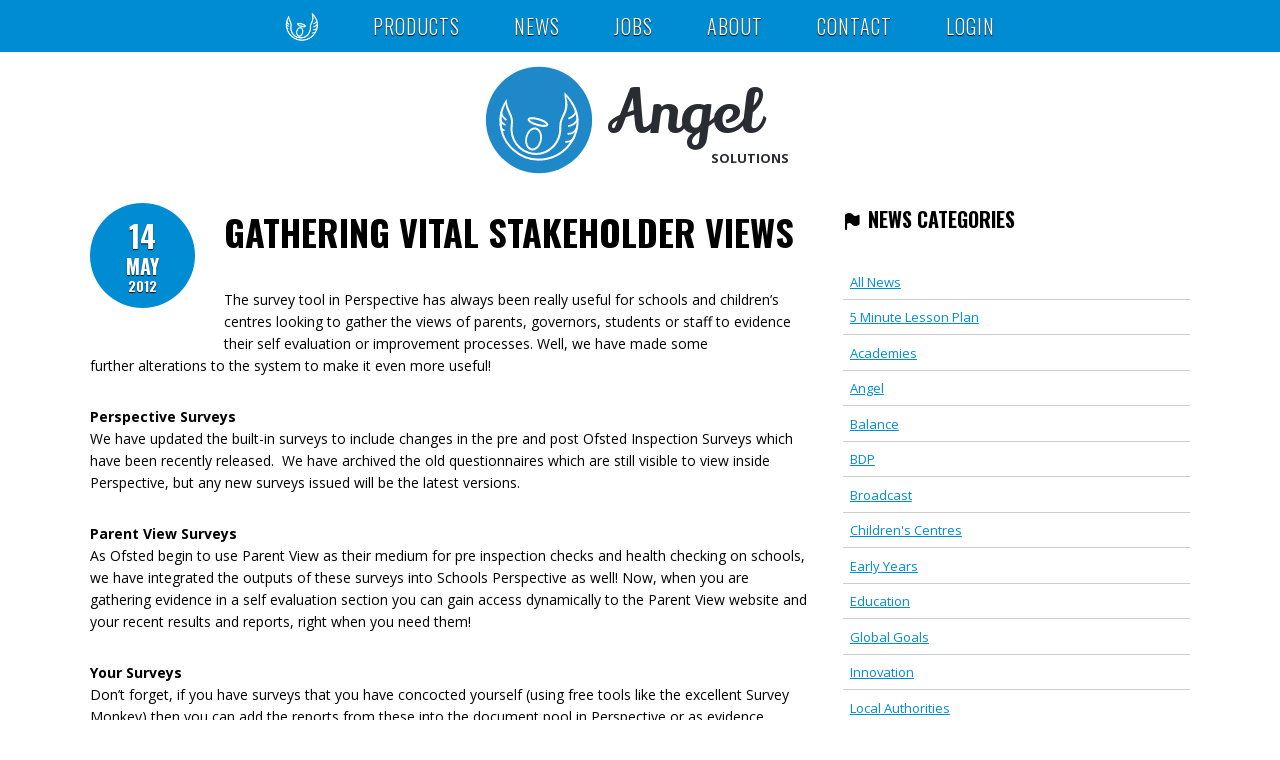

--- FILE ---
content_type: text/html; charset=UTF-8
request_url: https://staging.angelsolutions.co.uk/news/2012/perspective/gathering-vital-stakeholder-views
body_size: 13178
content:
<!DOCTYPE html>
<!--[if lt IE 7]> <html class="no-js lt-ie9 lt-ie8 lt-ie7" lang="en-US"> <![endif]-->
<!--[if IE 7]>    <html class="no-js lt-ie9 lt-ie8" lang="en-US"> <![endif]-->
<!--[if IE 8]>    <html class="no-js lt-ie9" lang="en-US"> <![endif]-->
<!--[if gt IE 8]><!--> <html class="no-js" lang="en-US"> <!--<![endif]-->
<head id="PageHeader">
    <meta http-equiv="Content-Type" content="text/html; charset=UTF-8" />
    <meta name="viewport" content="width=device-width, initial-scale=1.0" />
    <meta name="google-site-verification" content="PKN6x1Ow3J90M9oIY_XXJYkh3DYLtMlvcHg6EPHHrFk" />
    <meta name="google-site-verification" content="ifCfazJk4UnVQGSwuoC4S1R66-D9zhggz0D4f1THQ7M" />
    <meta http-equiv="X-UA-Compatible" content="IE=edge,chrome=1"/>
	<meta name="facebook-domain-verification" content="2d83avc2kw9xej0rvdlwef52282nrd">

    <title>Gathering Vital Stakeholder Views |  Angel Solutions Ltd</title>
    <link rel="dns-prefetch" href="//fonts.googleapis.com">

	<link href='https://fonts.googleapis.com/css?family=Lily+Script+One|Oswald:300, 400,700|Open+Sans:400,400italic,700,700italic' rel='stylesheet' type='text/css'>
    <!--[if lt IE 9]>
	    <link href="https://fonts.googleapis.com/css?family=Open+Sans" rel="stylesheet" type="text/css" />
	    <link href="https://fonts.googleapis.com/css?family=Open+Sans:400italic" rel="stylesheet" type="text/css" />
	    <link href="https://fonts.googleapis.com/css?family=Open+Sans:400" rel="stylesheet" type="text/css" />
	    <link href="https://fonts.googleapis.com/css?family=Open+Sans:700italic" rel="stylesheet" type="text/css" />
	    <link href="https://fonts.googleapis.com/css?family=Open+Sans:700" rel="stylesheet" type="text/css" />
	    <link href="https://fonts.googleapis.com/css?family=Oswald:300" rel="stylesheet" type="text/css" />
	    <link href="https://fonts.googleapis.com/css?family=Oswald:400" rel="stylesheet" type="text/css" />
	    <link href="https://fonts.googleapis.com/css?family=Oswald:700" rel="stylesheet" type="text/css" />
	    <link href="https://fonts.googleapis.com/css?family=Lily+Script+One" rel="stylesheet" type="text/css" />
    <![endif]-->

	<!-- Get Social Metadata -->
	<!-- MetaData Social Media -->
<link rel="dns-prefetch" href="https://ncer.org">
<link rel="dns-prefetch" href="https://perspective.angelsolutions.co.uk">
<link rel="dns-prefetch" href="https://twitter.com">
<link rel="dns-prefetch" href="//www.google-analytics.com">

<!-- PHP End tag -->

<!-- Twitter -->
<meta name="twitter:card" content="summary_large_image">
<meta name="twitter:site" content="@angel_solutions">
<meta name="twitter:domain" content="angelsolutions.co.uk">
<meta name="twitter:creator" content="@angel_solutions">
<meta name="twitter:title" content="Angel Solutions: Delighting audiences with innovative software solutions">
<meta name="twitter:description" content="From our circus offices in Liverpool, UK, we create innovative web applications for those passionate about education.">
<meta name="twitter:image:src" content="https://staging.angelsolutions.co.uk/wp-content/themes/angel/images/metadata/rand/3.jpg">
<meta name="twitter:image:alt" content="Angel Solutions' circus offices in Liverpool">

<!-- Facebook -->
<meta property="og:title" content="Gathering Vital Stakeholder Views |  Angel Solutions Ltd" />
<meta property="og:type" content="website" />
<meta property="og:url" content="https://staging.angelsolutions.co.uk/news/2012/perspective/gathering-vital-stakeholder-views " />
<meta property="og:image" content="https://staging.angelsolutions.co.uk/wp-content/themes/angel/images/metadata/rand/3.jpg" />
<meta property="og:image:alt" content="Angel Solutions logo" />
<meta property="og:description" content="Angel Solutions: Based in a circus, and delighting our audience with innovative web applications that are transforming the education sector!" />
    <link rel="shortcut icon" href="https://staging.angelsolutions.co.uk/wp-content/themes/angel/favicon.ico?v3" />
	<link rel="apple-touch-icon" href="https://staging.angelsolutions.co.uk/wp-content/themes/angel/apple-touch-icon.png" />
	
	<!-- sofia pro font -->
	<link rel='stylesheet' href='https://use.typekit.net/ewb2azi.css' />

	<!-- legacy css -->
    <link rel="stylesheet" type="text/css" charset="UTF-8" media="all" href="https://staging.angelsolutions.co.uk/wp-content/themes/angel/css/styles.css" />
	<!-- new compiled css -->
	<link rel="stylesheet" type="text/css" charset="UTF-8" media="all" href="https://staging.angelsolutions.co.uk/wp-content/themes/angel/css/app.css" />
    <link rel="stylesheet" type="text/css" charset="UTF-8" media="all" href="https://staging.angelsolutions.co.uk/wp-content/themes/angel/js/ui/jquery-ui-1.8.16.custom.css" />
<script src="https://code.jquery.com/jquery-1.9.1.min.js" integrity="sha256-wS9gmOZBqsqWxgIVgA8Y9WcQOa7PgSIX+rPA0VL2rbQ=" crossorigin="anonymous"></script>
	<script type="text/javascript" src="https://staging.angelsolutions.co.uk/wp-content/themes/angel/js/modernizr-2.8.3.min.js"></script>
	    <script>
			$(function() {
				(function() {
				var fluid_vids = {
					fluid_videos: function () {
						var iframes = document.getElementsByTagName('iframe');
						for (var i = 0; i < iframes.length; i++) {
							var iframe = iframes[i],
								players = /www.youtube.com|player.vimeo.com/;
							if (iframe.src.search(players) > 0) {
								var videoRatio = (iframe.height / iframe.width) * 100;
								iframe.style.position = 'absolute';
								iframe.style.top = '0';
								iframe.style.left = '0';
								iframe.width = '100%';
								iframe.height = '100%';
								var wrap = document.createElement('div');
								wrap.className = 'fluid-vids';
								wrap.style.width = '100%';
								wrap.style.position = 'relative';
								wrap.style.paddingTop = videoRatio + '%';
								var iframeParent = iframe.parentNode;
								iframeParent.insertBefore(wrap, iframe);
								wrap.appendChild(iframe);
							}
						}
					}
				};
				fluid_vids.fluid_videos();
			})();
			});

</script>

<link href="https://fonts.googleapis.com/css?family=Muli" rel="stylesheet">
<link rel="stylesheet" href="https://use.typekit.net/xsj0hbv.css">
<link href="https://fonts.googleapis.com/css?family=Roboto:400,500,700" rel="stylesheet">
    <style type="text/css">
		.more a:hover{
			background-color: #870737 !important;
		}
		.page-template-product-home-php .container-banner{
			padding: 0px !important;
		}
        @media (min-width: 1360px){.container-banner{width:70%;}}
        @media (max-width: 768px){.text-refreshed{text-align: center !important;width: 100% !important;} .more{display: block;text-align: center; margin-top: 5px;} .more a{padding: 3px 12px !important;} .tagline{ text-align:center;} .container-banner{padding:5px !important;}}
    
		/* menu nav */
		.page-nav .nav a img.home-icon {
			width: auto;
			height: 30px;
			vertical-align: bottom;
		}

		.page-nav .nav a img.home-icon--dark {
			display: none;
		}
		
		.page-nav .nav a img.home-icon--light {
			display: inline-block;
		}
		
		/* On hover or when the current page is active, show the dark logo and hide the light logo */
		.page-nav .nav a:hover img.home-icon--light,
		.page-nav .nav .current_page_item a img.home-icon--light {
			display: none;
		}
		
		.page-nav .nav a:hover img.home-icon--dark,
		.page-nav .nav .current_page_item a img.home-icon--dark {
			display: inline-block;
		}
	
	</style>
    <meta name='robots' content='max-image-preview:large' />
<link rel="alternate" title="oEmbed (JSON)" type="application/json+oembed" href="https://staging.angelsolutions.co.uk/wp-json/oembed/1.0/embed?url=https%3A%2F%2Fstaging.angelsolutions.co.uk%2Fnews%2F2012%2Fperspective%2Fgathering-vital-stakeholder-views" />
<link rel="alternate" title="oEmbed (XML)" type="text/xml+oembed" href="https://staging.angelsolutions.co.uk/wp-json/oembed/1.0/embed?url=https%3A%2F%2Fstaging.angelsolutions.co.uk%2Fnews%2F2012%2Fperspective%2Fgathering-vital-stakeholder-views&#038;format=xml" />
<style id='wp-img-auto-sizes-contain-inline-css' type='text/css'>
img:is([sizes=auto i],[sizes^="auto," i]){contain-intrinsic-size:3000px 1500px}
/*# sourceURL=wp-img-auto-sizes-contain-inline-css */
</style>
<style id='wp-emoji-styles-inline-css' type='text/css'>

	img.wp-smiley, img.emoji {
		display: inline !important;
		border: none !important;
		box-shadow: none !important;
		height: 1em !important;
		width: 1em !important;
		margin: 0 0.07em !important;
		vertical-align: -0.1em !important;
		background: none !important;
		padding: 0 !important;
	}
/*# sourceURL=wp-emoji-styles-inline-css */
</style>
<style id='wp-block-library-inline-css' type='text/css'>
:root{--wp-block-synced-color:#7a00df;--wp-block-synced-color--rgb:122,0,223;--wp-bound-block-color:var(--wp-block-synced-color);--wp-editor-canvas-background:#ddd;--wp-admin-theme-color:#007cba;--wp-admin-theme-color--rgb:0,124,186;--wp-admin-theme-color-darker-10:#006ba1;--wp-admin-theme-color-darker-10--rgb:0,107,160.5;--wp-admin-theme-color-darker-20:#005a87;--wp-admin-theme-color-darker-20--rgb:0,90,135;--wp-admin-border-width-focus:2px}@media (min-resolution:192dpi){:root{--wp-admin-border-width-focus:1.5px}}.wp-element-button{cursor:pointer}:root .has-very-light-gray-background-color{background-color:#eee}:root .has-very-dark-gray-background-color{background-color:#313131}:root .has-very-light-gray-color{color:#eee}:root .has-very-dark-gray-color{color:#313131}:root .has-vivid-green-cyan-to-vivid-cyan-blue-gradient-background{background:linear-gradient(135deg,#00d084,#0693e3)}:root .has-purple-crush-gradient-background{background:linear-gradient(135deg,#34e2e4,#4721fb 50%,#ab1dfe)}:root .has-hazy-dawn-gradient-background{background:linear-gradient(135deg,#faaca8,#dad0ec)}:root .has-subdued-olive-gradient-background{background:linear-gradient(135deg,#fafae1,#67a671)}:root .has-atomic-cream-gradient-background{background:linear-gradient(135deg,#fdd79a,#004a59)}:root .has-nightshade-gradient-background{background:linear-gradient(135deg,#330968,#31cdcf)}:root .has-midnight-gradient-background{background:linear-gradient(135deg,#020381,#2874fc)}:root{--wp--preset--font-size--normal:16px;--wp--preset--font-size--huge:42px}.has-regular-font-size{font-size:1em}.has-larger-font-size{font-size:2.625em}.has-normal-font-size{font-size:var(--wp--preset--font-size--normal)}.has-huge-font-size{font-size:var(--wp--preset--font-size--huge)}.has-text-align-center{text-align:center}.has-text-align-left{text-align:left}.has-text-align-right{text-align:right}.has-fit-text{white-space:nowrap!important}#end-resizable-editor-section{display:none}.aligncenter{clear:both}.items-justified-left{justify-content:flex-start}.items-justified-center{justify-content:center}.items-justified-right{justify-content:flex-end}.items-justified-space-between{justify-content:space-between}.screen-reader-text{border:0;clip-path:inset(50%);height:1px;margin:-1px;overflow:hidden;padding:0;position:absolute;width:1px;word-wrap:normal!important}.screen-reader-text:focus{background-color:#ddd;clip-path:none;color:#444;display:block;font-size:1em;height:auto;left:5px;line-height:normal;padding:15px 23px 14px;text-decoration:none;top:5px;width:auto;z-index:100000}html :where(.has-border-color){border-style:solid}html :where([style*=border-top-color]){border-top-style:solid}html :where([style*=border-right-color]){border-right-style:solid}html :where([style*=border-bottom-color]){border-bottom-style:solid}html :where([style*=border-left-color]){border-left-style:solid}html :where([style*=border-width]){border-style:solid}html :where([style*=border-top-width]){border-top-style:solid}html :where([style*=border-right-width]){border-right-style:solid}html :where([style*=border-bottom-width]){border-bottom-style:solid}html :where([style*=border-left-width]){border-left-style:solid}html :where(img[class*=wp-image-]){height:auto;max-width:100%}:where(figure){margin:0 0 1em}html :where(.is-position-sticky){--wp-admin--admin-bar--position-offset:var(--wp-admin--admin-bar--height,0px)}@media screen and (max-width:600px){html :where(.is-position-sticky){--wp-admin--admin-bar--position-offset:0px}}

/*# sourceURL=wp-block-library-inline-css */
</style><style id='global-styles-inline-css' type='text/css'>
:root{--wp--preset--aspect-ratio--square: 1;--wp--preset--aspect-ratio--4-3: 4/3;--wp--preset--aspect-ratio--3-4: 3/4;--wp--preset--aspect-ratio--3-2: 3/2;--wp--preset--aspect-ratio--2-3: 2/3;--wp--preset--aspect-ratio--16-9: 16/9;--wp--preset--aspect-ratio--9-16: 9/16;--wp--preset--color--black: #000000;--wp--preset--color--cyan-bluish-gray: #abb8c3;--wp--preset--color--white: #ffffff;--wp--preset--color--pale-pink: #f78da7;--wp--preset--color--vivid-red: #cf2e2e;--wp--preset--color--luminous-vivid-orange: #ff6900;--wp--preset--color--luminous-vivid-amber: #fcb900;--wp--preset--color--light-green-cyan: #7bdcb5;--wp--preset--color--vivid-green-cyan: #00d084;--wp--preset--color--pale-cyan-blue: #8ed1fc;--wp--preset--color--vivid-cyan-blue: #0693e3;--wp--preset--color--vivid-purple: #9b51e0;--wp--preset--gradient--vivid-cyan-blue-to-vivid-purple: linear-gradient(135deg,rgb(6,147,227) 0%,rgb(155,81,224) 100%);--wp--preset--gradient--light-green-cyan-to-vivid-green-cyan: linear-gradient(135deg,rgb(122,220,180) 0%,rgb(0,208,130) 100%);--wp--preset--gradient--luminous-vivid-amber-to-luminous-vivid-orange: linear-gradient(135deg,rgb(252,185,0) 0%,rgb(255,105,0) 100%);--wp--preset--gradient--luminous-vivid-orange-to-vivid-red: linear-gradient(135deg,rgb(255,105,0) 0%,rgb(207,46,46) 100%);--wp--preset--gradient--very-light-gray-to-cyan-bluish-gray: linear-gradient(135deg,rgb(238,238,238) 0%,rgb(169,184,195) 100%);--wp--preset--gradient--cool-to-warm-spectrum: linear-gradient(135deg,rgb(74,234,220) 0%,rgb(151,120,209) 20%,rgb(207,42,186) 40%,rgb(238,44,130) 60%,rgb(251,105,98) 80%,rgb(254,248,76) 100%);--wp--preset--gradient--blush-light-purple: linear-gradient(135deg,rgb(255,206,236) 0%,rgb(152,150,240) 100%);--wp--preset--gradient--blush-bordeaux: linear-gradient(135deg,rgb(254,205,165) 0%,rgb(254,45,45) 50%,rgb(107,0,62) 100%);--wp--preset--gradient--luminous-dusk: linear-gradient(135deg,rgb(255,203,112) 0%,rgb(199,81,192) 50%,rgb(65,88,208) 100%);--wp--preset--gradient--pale-ocean: linear-gradient(135deg,rgb(255,245,203) 0%,rgb(182,227,212) 50%,rgb(51,167,181) 100%);--wp--preset--gradient--electric-grass: linear-gradient(135deg,rgb(202,248,128) 0%,rgb(113,206,126) 100%);--wp--preset--gradient--midnight: linear-gradient(135deg,rgb(2,3,129) 0%,rgb(40,116,252) 100%);--wp--preset--font-size--small: 13px;--wp--preset--font-size--medium: 20px;--wp--preset--font-size--large: 36px;--wp--preset--font-size--x-large: 42px;--wp--preset--spacing--20: 0.44rem;--wp--preset--spacing--30: 0.67rem;--wp--preset--spacing--40: 1rem;--wp--preset--spacing--50: 1.5rem;--wp--preset--spacing--60: 2.25rem;--wp--preset--spacing--70: 3.38rem;--wp--preset--spacing--80: 5.06rem;--wp--preset--shadow--natural: 6px 6px 9px rgba(0, 0, 0, 0.2);--wp--preset--shadow--deep: 12px 12px 50px rgba(0, 0, 0, 0.4);--wp--preset--shadow--sharp: 6px 6px 0px rgba(0, 0, 0, 0.2);--wp--preset--shadow--outlined: 6px 6px 0px -3px rgb(255, 255, 255), 6px 6px rgb(0, 0, 0);--wp--preset--shadow--crisp: 6px 6px 0px rgb(0, 0, 0);}:where(.is-layout-flex){gap: 0.5em;}:where(.is-layout-grid){gap: 0.5em;}body .is-layout-flex{display: flex;}.is-layout-flex{flex-wrap: wrap;align-items: center;}.is-layout-flex > :is(*, div){margin: 0;}body .is-layout-grid{display: grid;}.is-layout-grid > :is(*, div){margin: 0;}:where(.wp-block-columns.is-layout-flex){gap: 2em;}:where(.wp-block-columns.is-layout-grid){gap: 2em;}:where(.wp-block-post-template.is-layout-flex){gap: 1.25em;}:where(.wp-block-post-template.is-layout-grid){gap: 1.25em;}.has-black-color{color: var(--wp--preset--color--black) !important;}.has-cyan-bluish-gray-color{color: var(--wp--preset--color--cyan-bluish-gray) !important;}.has-white-color{color: var(--wp--preset--color--white) !important;}.has-pale-pink-color{color: var(--wp--preset--color--pale-pink) !important;}.has-vivid-red-color{color: var(--wp--preset--color--vivid-red) !important;}.has-luminous-vivid-orange-color{color: var(--wp--preset--color--luminous-vivid-orange) !important;}.has-luminous-vivid-amber-color{color: var(--wp--preset--color--luminous-vivid-amber) !important;}.has-light-green-cyan-color{color: var(--wp--preset--color--light-green-cyan) !important;}.has-vivid-green-cyan-color{color: var(--wp--preset--color--vivid-green-cyan) !important;}.has-pale-cyan-blue-color{color: var(--wp--preset--color--pale-cyan-blue) !important;}.has-vivid-cyan-blue-color{color: var(--wp--preset--color--vivid-cyan-blue) !important;}.has-vivid-purple-color{color: var(--wp--preset--color--vivid-purple) !important;}.has-black-background-color{background-color: var(--wp--preset--color--black) !important;}.has-cyan-bluish-gray-background-color{background-color: var(--wp--preset--color--cyan-bluish-gray) !important;}.has-white-background-color{background-color: var(--wp--preset--color--white) !important;}.has-pale-pink-background-color{background-color: var(--wp--preset--color--pale-pink) !important;}.has-vivid-red-background-color{background-color: var(--wp--preset--color--vivid-red) !important;}.has-luminous-vivid-orange-background-color{background-color: var(--wp--preset--color--luminous-vivid-orange) !important;}.has-luminous-vivid-amber-background-color{background-color: var(--wp--preset--color--luminous-vivid-amber) !important;}.has-light-green-cyan-background-color{background-color: var(--wp--preset--color--light-green-cyan) !important;}.has-vivid-green-cyan-background-color{background-color: var(--wp--preset--color--vivid-green-cyan) !important;}.has-pale-cyan-blue-background-color{background-color: var(--wp--preset--color--pale-cyan-blue) !important;}.has-vivid-cyan-blue-background-color{background-color: var(--wp--preset--color--vivid-cyan-blue) !important;}.has-vivid-purple-background-color{background-color: var(--wp--preset--color--vivid-purple) !important;}.has-black-border-color{border-color: var(--wp--preset--color--black) !important;}.has-cyan-bluish-gray-border-color{border-color: var(--wp--preset--color--cyan-bluish-gray) !important;}.has-white-border-color{border-color: var(--wp--preset--color--white) !important;}.has-pale-pink-border-color{border-color: var(--wp--preset--color--pale-pink) !important;}.has-vivid-red-border-color{border-color: var(--wp--preset--color--vivid-red) !important;}.has-luminous-vivid-orange-border-color{border-color: var(--wp--preset--color--luminous-vivid-orange) !important;}.has-luminous-vivid-amber-border-color{border-color: var(--wp--preset--color--luminous-vivid-amber) !important;}.has-light-green-cyan-border-color{border-color: var(--wp--preset--color--light-green-cyan) !important;}.has-vivid-green-cyan-border-color{border-color: var(--wp--preset--color--vivid-green-cyan) !important;}.has-pale-cyan-blue-border-color{border-color: var(--wp--preset--color--pale-cyan-blue) !important;}.has-vivid-cyan-blue-border-color{border-color: var(--wp--preset--color--vivid-cyan-blue) !important;}.has-vivid-purple-border-color{border-color: var(--wp--preset--color--vivid-purple) !important;}.has-vivid-cyan-blue-to-vivid-purple-gradient-background{background: var(--wp--preset--gradient--vivid-cyan-blue-to-vivid-purple) !important;}.has-light-green-cyan-to-vivid-green-cyan-gradient-background{background: var(--wp--preset--gradient--light-green-cyan-to-vivid-green-cyan) !important;}.has-luminous-vivid-amber-to-luminous-vivid-orange-gradient-background{background: var(--wp--preset--gradient--luminous-vivid-amber-to-luminous-vivid-orange) !important;}.has-luminous-vivid-orange-to-vivid-red-gradient-background{background: var(--wp--preset--gradient--luminous-vivid-orange-to-vivid-red) !important;}.has-very-light-gray-to-cyan-bluish-gray-gradient-background{background: var(--wp--preset--gradient--very-light-gray-to-cyan-bluish-gray) !important;}.has-cool-to-warm-spectrum-gradient-background{background: var(--wp--preset--gradient--cool-to-warm-spectrum) !important;}.has-blush-light-purple-gradient-background{background: var(--wp--preset--gradient--blush-light-purple) !important;}.has-blush-bordeaux-gradient-background{background: var(--wp--preset--gradient--blush-bordeaux) !important;}.has-luminous-dusk-gradient-background{background: var(--wp--preset--gradient--luminous-dusk) !important;}.has-pale-ocean-gradient-background{background: var(--wp--preset--gradient--pale-ocean) !important;}.has-electric-grass-gradient-background{background: var(--wp--preset--gradient--electric-grass) !important;}.has-midnight-gradient-background{background: var(--wp--preset--gradient--midnight) !important;}.has-small-font-size{font-size: var(--wp--preset--font-size--small) !important;}.has-medium-font-size{font-size: var(--wp--preset--font-size--medium) !important;}.has-large-font-size{font-size: var(--wp--preset--font-size--large) !important;}.has-x-large-font-size{font-size: var(--wp--preset--font-size--x-large) !important;}
/*# sourceURL=global-styles-inline-css */
</style>

<style id='classic-theme-styles-inline-css' type='text/css'>
/*! This file is auto-generated */
.wp-block-button__link{color:#fff;background-color:#32373c;border-radius:9999px;box-shadow:none;text-decoration:none;padding:calc(.667em + 2px) calc(1.333em + 2px);font-size:1.125em}.wp-block-file__button{background:#32373c;color:#fff;text-decoration:none}
/*# sourceURL=/wp-includes/css/classic-themes.min.css */
</style>
<link rel='stylesheet' id='responsive-lightbox-prettyphoto-css' href='https://staging.angelsolutions.co.uk/wp-content/plugins/responsive-lightbox/assets/prettyphoto/prettyPhoto.min.css?ver=3.1.6' type='text/css' media='all' />
<link rel='stylesheet' id='mediaelementjs-styles-css' href='https://staging.angelsolutions.co.uk/wp-content/plugins/media-element-html5-video-and-audio-player/mediaelement/v4/mediaelementplayer.min.css?ver=6.9' type='text/css' media='all' />
<link rel='stylesheet' id='mediaelementjs-styles-legacy-css' href='https://staging.angelsolutions.co.uk/wp-content/plugins/media-element-html5-video-and-audio-player/mediaelement/v4/mediaelementplayer-legacy.min.css?ver=6.9' type='text/css' media='all' />
<script type="text/javascript" src="https://staging.angelsolutions.co.uk/wp-includes/js/jquery/jquery.min.js?ver=3.7.1" id="jquery-core-js"></script>
<script type="text/javascript" src="https://staging.angelsolutions.co.uk/wp-includes/js/jquery/jquery-migrate.min.js?ver=3.4.1" id="jquery-migrate-js"></script>
<script type="text/javascript" src="https://staging.angelsolutions.co.uk/wp-content/plugins/responsive-lightbox/assets/prettyphoto/jquery.prettyPhoto.min.js?ver=3.1.6" id="responsive-lightbox-prettyphoto-js"></script>
<script type="text/javascript" src="https://staging.angelsolutions.co.uk/wp-includes/js/underscore.min.js?ver=1.13.7" id="underscore-js"></script>
<script type="text/javascript" src="https://staging.angelsolutions.co.uk/wp-content/plugins/responsive-lightbox/assets/infinitescroll/infinite-scroll.pkgd.min.js?ver=4.0.1" id="responsive-lightbox-infinite-scroll-js"></script>
<script type="text/javascript" src="https://staging.angelsolutions.co.uk/wp-content/plugins/responsive-lightbox/assets/dompurify/purify.min.js?ver=3.3.1" id="dompurify-js"></script>
<script type="text/javascript" id="responsive-lightbox-sanitizer-js-before">
/* <![CDATA[ */
window.RLG = window.RLG || {}; window.RLG.sanitizeAllowedHosts = ["youtube.com","www.youtube.com","youtu.be","vimeo.com","player.vimeo.com"];
//# sourceURL=responsive-lightbox-sanitizer-js-before
/* ]]> */
</script>
<script type="text/javascript" src="https://staging.angelsolutions.co.uk/wp-content/plugins/responsive-lightbox/js/sanitizer.js?ver=2.7.0" id="responsive-lightbox-sanitizer-js"></script>
<script type="text/javascript" id="responsive-lightbox-js-before">
/* <![CDATA[ */
var rlArgs = {"script":"prettyphoto","selector":"lightbox","customEvents":"","activeGalleries":true,"animationSpeed":"normal","slideshow":false,"slideshowDelay":5000,"slideshowAutoplay":false,"opacity":"0.75","showTitle":true,"allowResize":true,"allowExpand":true,"width":1080,"height":720,"separator":"\/","theme":"pp_default","horizontalPadding":20,"hideFlash":false,"wmode":"opaque","videoAutoplay":false,"modal":false,"deeplinking":false,"overlayGallery":true,"keyboardShortcuts":true,"social":false,"woocommerce_gallery":false,"ajaxurl":"https:\/\/staging.angelsolutions.co.uk\/wp-admin\/admin-ajax.php","nonce":"bf827ee29a","preview":false,"postId":1742,"scriptExtension":false};

//# sourceURL=responsive-lightbox-js-before
/* ]]> */
</script>
<script type="text/javascript" src="https://staging.angelsolutions.co.uk/wp-content/plugins/responsive-lightbox/js/front.js?ver=2.7.0" id="responsive-lightbox-js"></script>
<script type="text/javascript" src="https://staging.angelsolutions.co.uk/wp-content/plugins/media-element-html5-video-and-audio-player/mediaelement/v4/mediaelement-and-player.min.js?ver=4.2.8" id="mediaelementjs-scripts-js"></script>
<link rel="https://api.w.org/" href="https://staging.angelsolutions.co.uk/wp-json/" /><link rel="alternate" title="JSON" type="application/json" href="https://staging.angelsolutions.co.uk/wp-json/wp/v2/posts/1742" /><link rel="canonical" href="https://staging.angelsolutions.co.uk/news/2012/perspective/gathering-vital-stakeholder-views" />
<link rel='shortlink' href='https://staging.angelsolutions.co.uk/?p=1742' />
		<script type="text/javascript">
				(function(c,l,a,r,i,t,y){
					c[a]=c[a]||function(){(c[a].q=c[a].q||[]).push(arguments)};t=l.createElement(r);t.async=1;
					t.src="https://www.clarity.ms/tag/"+i+"?ref=wordpress";y=l.getElementsByTagName(r)[0];y.parentNode.insertBefore(t,y);
				})(window, document, "clarity", "script", "jfl10jdrgn");
		</script>
				<style type="text/css" id="wp-custom-css">
			.user-quotes {
	display: none;
}

/* menu nav */
.page-nav .nav a img.home-icon {
	width: auto;
	height: 30px;
	vertical-align: bottom;
}

.page-nav .nav a img.home-icon--dark {
	display: none;
}
  
.page-nav .nav a img.home-icon--light {
	display: inline-block;
}
  
/* On hover or when the current page is active, show the dark logo and hide the light logo */
.page-nav .nav a:hover img.home-icon--light,
.page-nav .nav .current_page_item a img.home-icon--light {
	display: none;
}
  
.page-nav .nav a:hover img.home-icon--dark,
.page-nav .nav .current_page_item a img.home-icon--dark {
	display: inline-block;
}

.page-id-16016 .row img, .page-id-16139 .row img {
	box-shadow: 0 0 4px 4px rgba(0,0,0,.1);
	border-radius: 6px;
}

.page-id-16016 .row.text--center img, .page-id-16139 .row.text--center img {
	box-shadow: none;
	border-radius: 0;
}

.page-id-16016 h2, 
.page-id-16139 h2 {
	font-size: 1.8rem;
}

.page-id-16016 .hero-video h2, .page-id-16139 .hero-video h2 {
	font-size: 2rem!important;
}

.page-id-16016 .page-rows li, .page-id-16016 .page-rows p, .page-id-16139 .page-rows li, .page-id-16139 .page-rows p {
	font-size: 1rem;
	line-height: inherit;
}

.page-id-16016::target-text, .page-id-16139::target-text {
  background-color: inherit;
}

.no-box-shadow {
	box-shadow: none!important;
}		</style>
		</head>
<!--

  Thanks for looking under the hood!
  You seem like our kind of person...

  Want to join the circus?

  Then get in touch jobs@angelsolutions.co.uk
  (And mention you've seen this message from the design team!)

-->

<body class="wp-singular post-template-default single single-post postid-1742 single-format-standard wp-theme-angel">
<div class="page-form">
	<div id="page-1742" class="page-wrapper theme--angel">

		<div class="page-nav">
			<div class="page-width text--center">
				<a href="#" class="js-mobile-nav visuallyhidden--desk no-underline"><span title="Navigation Menu" class="typicons--menu"></span> <span class="underline">Menu</span></a>
				<div class="menu-angelroot-container"><ul id="menu-angelroot" class="nav menu flush"><li id="menu-item-14117" class="menu-item menu-item-type-post_type menu-item-object-page menu-item-home menu-item-14117"><a href="https://staging.angelsolutions.co.uk/"><div style="display:inline;"> <img class="home-icon home-icon--dark" src="https://staging.angelsolutions.co.uk/wp-content/uploads/2023/11/logo-dark.png" alt="home"> <img class="home-icon home-icon--light" src="https://staging.angelsolutions.co.uk/wp-content/uploads/2023/11/logo-light.png" alt="home"> </div></a></li>
<li id="menu-item-2639" class="menu-item menu-item-type-post_type menu-item-object-page menu-item-2639"><a href="https://staging.angelsolutions.co.uk/products" title="Angel Products">Products</a></li>
<li id="menu-item-2641" class="menu-item menu-item-type-post_type menu-item-object-page menu-item-2641"><a href="https://staging.angelsolutions.co.uk/news" title="Angel News">News</a></li>
<li id="menu-item-11894" class="menu-item menu-item-type-post_type menu-item-object-page menu-item-11894"><a href="https://staging.angelsolutions.co.uk/jobs">Jobs</a></li>
<li id="menu-item-2644" class="menu-item menu-item-type-post_type menu-item-object-page menu-item-2644"><a href="https://staging.angelsolutions.co.uk/aboutus" title="About Angel">About</a></li>
<li id="menu-item-11811" class="menu-item menu-item-type-post_type menu-item-object-page menu-item-11811"><a href="https://staging.angelsolutions.co.uk/contactus">Contact</a></li>
<li id="menu-item-14122" class="menu-item menu-item-type-post_type menu-item-object-page menu-item-14122"><a href="https://staging.angelsolutions.co.uk/login">Login</a></li>
</ul></div>			</div>
		</div><!-- END page-nav -->

		<header>
							<div id="product-logo" class="page-width text--center kilo-alpha">
					<span class="themeLoc" data-add="https://staging.angelsolutions.co.uk/wp-content/themes/angel"></span>
					<a href="https://staging.angelsolutions.co.uk" class="logo logo--angel mega-kilo" title="Home | Angel Solutions Ltd"><img alt="Angel Solutions Logo" src="https://staging.angelsolutions.co.uk/wp-content/themes/angel/images/angel-logo.svg"> Angel <span class="logo__strap">Solutions</span></a>				</div>
					</header>

		<div class="page-content group post-1742"> <!-- BEGIN page-content -->
			
<style>
  .post-news .group {
    display: flex;
    align-items: center;
    justify-content: center;
  }

  .post-news .stat-badge {
    display: flex;
    align-items: center;
    justify-content: center;
    width: 69px;
    height: 69px;
    text-shadow: none;
  }
  
  .post-news .stat-badge-x img{
    margin: 0;
    padding: 0;
    border: 0;
    transform: scale(1.5);
  }
</style>

<div class="page-width">
    <div class="grid">
        <article class="grid__item two-thirds below-desk-one-whole">
            

              <div class="post-news">
                  <a href="https://staging.angelsolutions.co.uk/news/2012/perspective/gathering-vital-stakeholder-views" class="date-block float--left push--right push--bottom brand-face--condensed">
                      <time datetime="2012-05-14">
                          <span class="date-block__day beta">14</span>
                          <span class="date-block__month delta">May</span>
                          <span class="date-block__year zeta">2012</span>
                      </time>
                  </a>

                  <div>
                  <h1 class="post-title">Gathering Vital Stakeholder Views</h1>
                               


        <p>The survey tool in Perspective has always been really useful for schools and children&#8217;s centres looking to gather the views of parents, governors, students or staff to evidence their self evaluation or improvement processes. Well, we have made some further alterations to the system to make it even more useful!</p>
<p><strong>Perspective Surveys<br /> </strong>We have updated the built-in surveys to include changes in the pre and post Ofsted Inspection Surveys which have been recently released.  We have archived the old questionnaires which are still visible to view inside Perspective, but any new surveys issued will be the latest versions.</p>
<p><strong>Parent View Surveys<br /> </strong>As Ofsted begin to use Parent View as their medium for pre inspection checks and health checking on schools, we have integrated the outputs of these surveys into Schools Perspective as well! Now, when you are gathering evidence in a self evaluation section you can gain access dynamically to the Parent View website and your recent results and reports, right when you need them!</p>
<p><strong>Your Surveys<br /></strong>Don&#8217;t forget, if you have surveys that you have concocted yourself (using free tools like the excellent Survey Monkey) then you can add the reports from these into the document pool in Perspective or as evidence against a target or self evaluation section in Perspective! The document storage facility in Perspective is agnostic, so whatever you want to throw at it will be stored.</p>
                    <div class="meta epsilon text--center">
                        <hr class="rule" />
                        <p class="cats">Categories: <a href="https://staging.angelsolutions.co.uk/news/category/perspective" rel="category tag">Perspective</a></p>
                        <p><span class="postTags"></span></p>
                        <hr class="rule" />
                    </div>
                    </div>
              <div id="shareLinks" class="text--center">
                <h2 class="brand-face--script no-text-transform alpha push-half--bottom">Share this&hellip;</h2>
                <ul class="group nav delta">
                  <li>
                    <a class="stat-badge stat-badge-x primary push-half" title="Share on X" href="http://twitter.com/share?url=https://staging.angelsolutions.co.uk/news/2012/perspective/gathering-vital-stakeholder-views&amp;text=Gathering Vital Stakeholder Views" class="twitter-share-button" target="_blank" data-lang="en">
                      <svg xmlns="http://www.w3.org/2000/svg" viewBox="0 0 640 640"><path d="M453.2 112L523.8 112L369.6 288.2L551 528L409 528L297.7 382.6L170.5 528L99.8 528L264.7 339.5L90.8 112L236.4 112L336.9 244.9L453.2 112zM428.4 485.8L467.5 485.8L215.1 152L173.1 152L428.4 485.8z" fill="#FFF"/></svg>
                    </a>
                  </li>

                  <li>
                    <a title="Share on Facebook" class="stat-badge primary push-half" href="https://www.facebook.com/sharer/sharer.php?u=https://staging.angelsolutions.co.uk/news/2012/perspective/gathering-vital-stakeholder-views&amp;t=Gathering Vital Stakeholder Views" target="_blank"><span class="typicons--facebook-2 stat-badge__icon"></span></a>
                  </li>

                  <li>
                    <a title="Share on LinkedIn" class="stat-badge primary push-half" target="_blank" href="http://www.linkedin.com/shareArticle?mini=true&amp;url=https://staging.angelsolutions.co.uk/news/2012/perspective/gathering-vital-stakeholder-views&amp;title=Gathering Vital Stakeholder Views&amp;summary=The survey tool in Perspective has always been really useful for schools and children&#8217;s centres looking to gather the views of parents, governors, students or staff to evidence their self evaluation or%E2%80%A6&amp;source=Angel%20Solutions"><span class="typicons--linkedin-2 stat-badge__icon"></span></a>
                  </li>

                  <li>
                    <a title="Email this" class="stat-badge primary push-half" href="mailto:&amp;subject=Gathering Vital Stakeholder Views%20%2D%20Angel%20Solutions&amp;body=https://staging.angelsolutions.co.uk/news/2012/perspective/gathering-vital-stakeholder-views%0A%0AThe survey tool in Perspective has always been really useful for schools and children&#8217;s centres looking to gather the views of parents, governors, students or staff to evidence their self evaluation or%E2%80%A6"><span class="typicons--mail stat-badge__icon"></span></a>
                  </li>
                </ul>

                  </div>
              </div>

              
<!-- You can start editing here. -->


			<!-- If comments are closed. -->
		<p class="nocomments">Comments are closed.</p>

	

                      </article><!--
     --><aside class="grid__item one-third below-desk-one-whole">
            	<h2 class="delta"><span class="typicons--flag-filled"></span> News Categories</h2>
    <ul class="block-list block-list--condensed">

    <li><a href="https://staging.angelsolutions.co.uk/news">All News</a></li>
    	<li class="cat-item cat-item-218"><a href="https://staging.angelsolutions.co.uk/news/category/5-minute-lesson-plan">5 Minute Lesson Plan</a>
</li>
	<li class="cat-item cat-item-100"><a href="https://staging.angelsolutions.co.uk/news/category/academies">Academies</a>
</li>
	<li class="cat-item cat-item-4"><a href="https://staging.angelsolutions.co.uk/news/category/angel">Angel</a>
</li>
	<li class="cat-item cat-item-272"><a href="https://staging.angelsolutions.co.uk/news/category/balance">Balance</a>
</li>
	<li class="cat-item cat-item-25"><a href="https://staging.angelsolutions.co.uk/news/category/bdp">BDP</a>
</li>
	<li class="cat-item cat-item-7"><a href="https://staging.angelsolutions.co.uk/news/category/broadcast">Broadcast</a>
</li>
	<li class="cat-item cat-item-10"><a href="https://staging.angelsolutions.co.uk/news/category/childrens-centres">Children&#039;s Centres</a>
</li>
	<li class="cat-item cat-item-211"><a href="https://staging.angelsolutions.co.uk/news/category/early-years">Early Years</a>
</li>
	<li class="cat-item cat-item-3"><a href="https://staging.angelsolutions.co.uk/news/category/education">Education</a>
</li>
	<li class="cat-item cat-item-171"><a href="https://staging.angelsolutions.co.uk/news/category/global-goals-2">Global Goals</a>
</li>
	<li class="cat-item cat-item-29"><a href="https://staging.angelsolutions.co.uk/news/category/innovation">Innovation</a>
</li>
	<li class="cat-item cat-item-9"><a href="https://staging.angelsolutions.co.uk/news/category/local-authorities">Local Authorities</a>
</li>
	<li class="cat-item cat-item-5"><a href="https://staging.angelsolutions.co.uk/news/category/nexus">Nexus</a>
</li>
	<li class="cat-item cat-item-216"><a href="https://staging.angelsolutions.co.uk/news/category/observatory-3">Observatory</a>
</li>
	<li class="cat-item cat-item-6"><a href="https://staging.angelsolutions.co.uk/news/category/pendulum">Pendulum</a>
</li>
	<li class="cat-item cat-item-1"><a href="https://staging.angelsolutions.co.uk/news/category/perspective">Perspective</a>
</li>
	<li class="cat-item cat-item-99"><a href="https://staging.angelsolutions.co.uk/news/category/schools">Schools</a>
</li>
	<li class="cat-item cat-item-166"><a href="https://staging.angelsolutions.co.uk/news/category/watchsted">Watchsted</a>
</li>
    </ul>
<ul class="block-list block-list--condensed"><li class="title"><h2 class="delta"><span class="typicons--flag-filled"></span> Related News</h2></li>            <li><a href="https://staging.angelsolutions.co.uk/news/2025/perspective/new-in-broadcast-more-improvements-to-file-collections" rel="bookmark" title="New in Broadcast: More improvements to file collections">New in Broadcast: More improvements to file collections</a></li>
                     <li><a href="https://staging.angelsolutions.co.uk/news/2025/perspective/introducing-tilda-your-friendly-new-assistant-in-perspective" rel="bookmark" title="Introducing TILDA &#8211; your friendly new assistant in Perspective">Introducing TILDA &#8211; your friendly new assistant in Perspective</a></li>
                     <li><a href="https://staging.angelsolutions.co.uk/news/2025/perspective/whats-new-multiple-frameworks-including-the-new-ofsted-changes-watchsted-and-text-answers-in-our-professional-growth-tools" rel="bookmark" title="What’s New: Multiple frameworks (including the new Ofsted changes), Watchsted, and text answers in our professional growth tools">What’s New: Multiple frameworks (including the new Ofsted changes), Watchsted, and text answers in our professional growth tools</a></li>
                     <li><a href="https://staging.angelsolutions.co.uk/news/2025/perspective/your-performance-management-just-got-a-makeover-see-whats-new-in-perspective" rel="bookmark" title="Your Performance Management just got a makeover &#8211; see what&#8217;s new in Perspective">Your Performance Management just got a makeover &#8211; see what&#8217;s new in Perspective</a></li>
         </ul>        </aside>
    </div>
</div>

</div><!-- END OF .page-content -->
</div><!-- end of .page-wrapper -->

<!-- BEGIN FOOTER -->
<footer class="group">
	<div class="page-width">
        <div class="grid">
                <div class="grid__item two-thirds below-desk-one-whole">
                    <p class="brand-face--condensed caps gamma flush--bottom push-half--right display--inline-block">Call: <strong>0845 833 0933</strong></p>
                   
                    <ul class="nav footer__social-links display--inline-block float--none">
                        <li class=""><a href="https://staging.angelsolutions.co.uk/twitter" title="Follow us on X">
                            <img src="https://staging.angelsolutions.co.uk/wp-content/themes/angel/images/logo-x.svg">
                        </a></li>
                        <li>
                            <a href="https://www.facebook.com/AngelSolutionsLtd/" target="_blank" title="Like us Facebook">
                                <img src="https://staging.angelsolutions.co.uk/wp-content/themes/angel/images/logo-facebook.svg">
                            </a>
                        </li>
                        <li class="push-half--right">
                            <a href="https://www.linkedin.com/company/angel-solutions-ltd" target="_blank" title="See us on LinkedIn">
                                <img src="https://staging.angelsolutions.co.uk/wp-content/themes/angel/images/logo-linkedin.svg">
                            </a>
                        </li>
                    </ul>

                    <p class="footer__copy flush display--inline-block">&copy; Angel Solutions Ltd 2026</p>

                    <p class="soft-half--top flush--bottom push--bottom--below-desk display--inline-block">
                        
                        <a href="https://staging.angelsolutions.co.uk/sitemap">Sitemap</a>
                        <span class="push-half--sides">|</span><a href="https://staging.angelsolutions.co.uk/terms-and-conditions">Our Terms of use</a>
                        <span class="push-half--sides">|</span><a href="https://staging.angelsolutions.co.uk/privacy-policy">Privacy Policy</a>
                        <span class="push-half--sides">|</span><a href="https://staging.angelsolutions.co.uk/data-processing-agreement">Data Processing Agreement</a>
                    </p>

                </div><!--
             --><div class="float--right one-third below-desk-one-whole">
                    <div class="footer grid__item text--right">
                        <a href="https://cvs.babcert.com/babcert.asp?c=216564&v=z767xv8s4k" target="_blank">
                            <img class="" src="https://staging.angelsolutions.co.uk/wp-content/themes/angel/images/iso.jpg" alt="Angel Solutions ISO 27001 Certified">
                        </a>
                        <a href="https://staging.angelsolutions.co.uk/wp-content/uploads/2024/06/Cyber-Essentials-Plus-Certificate.pdf" target="_blank">
                            <img class="push--left" src="https://staging.angelsolutions.co.uk/wp-content/themes/angel/images/cyber-essentials-2020.png" alt="Angel Solutions are 'Cyber Essentials Plus' certified, a government-backed, industry-supported IT security scheme">
                        </a>
                       
                        <img class="push--left" src="https://staging.angelsolutions.co.uk/wp-content/themes/angel/images/mslogo.png" alt="Angel Solutions is a Microsoft Gold Partner">
                        
                    </div>
                </div>
        </div>
    </div>
</footer><!-- end of #footer -->
<span class="visuallyhidden--desk visuallyhidden--lap js-mobile-check"></span>
</div><!-- END OF .page-form -->

<script type="text/javascript" src='https://staging.angelsolutions.co.uk/wp-content/themes/angel/js/jquery.form.js'></script>
<script type="text/javascript" src='https://staging.angelsolutions.co.uk/wp-content/themes/angel/js/ui/jquery-ui.js'></script>
<script type="text/javascript" src='https://staging.angelsolutions.co.uk/wp-content/themes/angel/js/script.js'></script>






<script type="speculationrules">
{"prefetch":[{"source":"document","where":{"and":[{"href_matches":"/*"},{"not":{"href_matches":["/wp-*.php","/wp-admin/*","/wp-content/uploads/*","/wp-content/*","/wp-content/plugins/*","/wp-content/themes/angel/*","/*\\?(.+)"]}},{"not":{"selector_matches":"a[rel~=\"nofollow\"]"}},{"not":{"selector_matches":".no-prefetch, .no-prefetch a"}}]},"eagerness":"conservative"}]}
</script>
<script id="wp-emoji-settings" type="application/json">
{"baseUrl":"https://s.w.org/images/core/emoji/17.0.2/72x72/","ext":".png","svgUrl":"https://s.w.org/images/core/emoji/17.0.2/svg/","svgExt":".svg","source":{"concatemoji":"https://staging.angelsolutions.co.uk/wp-includes/js/wp-emoji-release.min.js?ver=6.9"}}
</script>
<script type="module">
/* <![CDATA[ */
/*! This file is auto-generated */
const a=JSON.parse(document.getElementById("wp-emoji-settings").textContent),o=(window._wpemojiSettings=a,"wpEmojiSettingsSupports"),s=["flag","emoji"];function i(e){try{var t={supportTests:e,timestamp:(new Date).valueOf()};sessionStorage.setItem(o,JSON.stringify(t))}catch(e){}}function c(e,t,n){e.clearRect(0,0,e.canvas.width,e.canvas.height),e.fillText(t,0,0);t=new Uint32Array(e.getImageData(0,0,e.canvas.width,e.canvas.height).data);e.clearRect(0,0,e.canvas.width,e.canvas.height),e.fillText(n,0,0);const a=new Uint32Array(e.getImageData(0,0,e.canvas.width,e.canvas.height).data);return t.every((e,t)=>e===a[t])}function p(e,t){e.clearRect(0,0,e.canvas.width,e.canvas.height),e.fillText(t,0,0);var n=e.getImageData(16,16,1,1);for(let e=0;e<n.data.length;e++)if(0!==n.data[e])return!1;return!0}function u(e,t,n,a){switch(t){case"flag":return n(e,"\ud83c\udff3\ufe0f\u200d\u26a7\ufe0f","\ud83c\udff3\ufe0f\u200b\u26a7\ufe0f")?!1:!n(e,"\ud83c\udde8\ud83c\uddf6","\ud83c\udde8\u200b\ud83c\uddf6")&&!n(e,"\ud83c\udff4\udb40\udc67\udb40\udc62\udb40\udc65\udb40\udc6e\udb40\udc67\udb40\udc7f","\ud83c\udff4\u200b\udb40\udc67\u200b\udb40\udc62\u200b\udb40\udc65\u200b\udb40\udc6e\u200b\udb40\udc67\u200b\udb40\udc7f");case"emoji":return!a(e,"\ud83e\u1fac8")}return!1}function f(e,t,n,a){let r;const o=(r="undefined"!=typeof WorkerGlobalScope&&self instanceof WorkerGlobalScope?new OffscreenCanvas(300,150):document.createElement("canvas")).getContext("2d",{willReadFrequently:!0}),s=(o.textBaseline="top",o.font="600 32px Arial",{});return e.forEach(e=>{s[e]=t(o,e,n,a)}),s}function r(e){var t=document.createElement("script");t.src=e,t.defer=!0,document.head.appendChild(t)}a.supports={everything:!0,everythingExceptFlag:!0},new Promise(t=>{let n=function(){try{var e=JSON.parse(sessionStorage.getItem(o));if("object"==typeof e&&"number"==typeof e.timestamp&&(new Date).valueOf()<e.timestamp+604800&&"object"==typeof e.supportTests)return e.supportTests}catch(e){}return null}();if(!n){if("undefined"!=typeof Worker&&"undefined"!=typeof OffscreenCanvas&&"undefined"!=typeof URL&&URL.createObjectURL&&"undefined"!=typeof Blob)try{var e="postMessage("+f.toString()+"("+[JSON.stringify(s),u.toString(),c.toString(),p.toString()].join(",")+"));",a=new Blob([e],{type:"text/javascript"});const r=new Worker(URL.createObjectURL(a),{name:"wpTestEmojiSupports"});return void(r.onmessage=e=>{i(n=e.data),r.terminate(),t(n)})}catch(e){}i(n=f(s,u,c,p))}t(n)}).then(e=>{for(const n in e)a.supports[n]=e[n],a.supports.everything=a.supports.everything&&a.supports[n],"flag"!==n&&(a.supports.everythingExceptFlag=a.supports.everythingExceptFlag&&a.supports[n]);var t;a.supports.everythingExceptFlag=a.supports.everythingExceptFlag&&!a.supports.flag,a.supports.everything||((t=a.source||{}).concatemoji?r(t.concatemoji):t.wpemoji&&t.twemoji&&(r(t.twemoji),r(t.wpemoji)))});
//# sourceURL=https://staging.angelsolutions.co.uk/wp-includes/js/wp-emoji-loader.min.js
/* ]]> */
</script>
<!-- <script type="text/javascript">
    var _gaq = _gaq || [];
    _gaq.push(['_setAccount', 'UA-765083-1']);
    _gaq.push(['_trackPageview']);
    (function () {
    var ga = document.createElement('script'); ga.type = 'text/javascript'; ga.async = true;
    ga.src = ('https:' == document.location.protocol ? 'https://ssl' : 'http://www') + '.google-analytics.com/ga.js';
    var s = document.getElementsByTagName('script')[0]; s.parentNode.insertBefore(ga, s);
    })();
</script> -->
	
	<!-- Google tag (gtag.js) -->
    <script async src="https://www.googletagmanager.com/gtag/js?id=G-M7FXG0HGPW"></script>
    <script>
    window.dataLayer = window.dataLayer || [];
    function gtag(){dataLayer.push(arguments);}
    gtag('js', new Date());

    gtag('config', 'G-M7FXG0HGPW');
    </script>
  <script type="text/javascript" src="https://staging.angelsolutions.co.uk/wp-content/themes/angel/js/jquery.shuffle-images.js"></script>
<script>
    $(document).ready(function(){

        // $('.js-serious').show();
        // $('.js-happy').hide();

        //var emotions = ['js-happy', 'js-serious'];

        //function animate () {
            //while (true) {
           // $('.shuffle-me').each(function () {
             //   var pos = Math.Round(Math.Random());

              //  $(this).removeClass(emotions.join(' ')).addClass(emotions[ pos ] );

             //   if ($(this).hasClass("js-happy")) {
             //       $(this).children('img').find('.js-happy').show();
            //        $(this).children('img').find('.js-serious').hide();
            //    }

            //    if ($(this).hasClass("js-serious")) {
           //         $(this).children('img').find('.js-serious').show();
           //         $(this).children('img').find('.js-happy').hide();
          //      }

          //      setTimeout(animate, 2000);
         //   });
        //}
        //};

        //$(".shuffle-me").shuffleImages({
        //    trigger: "imageMouseMove",
        //    triggerTarget: false,
        //    mouseMoveTrigger: 30,
         //   hoverTrigger: 200,
        //    scrollTrigger: 100,
         //   target: "> img"
        //});


        var isAnimating = false;
        $('.js-serious').hide();

        //animate();
        function animate() {
            isAnimating = !isAnimating;
            $('.shuffle-me').each(function (el) {
                    var elem = $(this);
                    var num = (Math.floor(Math.random()*6)+1) * 300;
                    console.log(num);
                    var myInterval = setInterval(function() {
                        toggleImg(elem);
                    }, num);
                    $(this).data('timer', myInterval);
            });
        }

        function stopAnimate() {
            $('.shuffle-me').each(function (el) {
                var timer = $(this).data('timer');
                if (timer){
                    clearInterval(timer);
                }
            });
        }

        function toggleImg(el) {
            console.log("toggle: " +el);
            el.find('.js-happy').toggle();
            el.find('.js-serious').toggle();
        }

        $('.js-start').on("click", function() {
            if (isAnimating === false) {
                $('.js-startText').html("Stop Performance");
                animate();
                isAnimating = true;
            }
            else {
                $('.js-startText').html("Start Performance");
                isAnimating = false;
                stopAnimate();
            }
            console.log(isAnimating);
        });

        var temp;
        $('.shuffle-me').hover(function() {
            temp = setInterval(toggleImg($(this)), 500);
        });

        $('.shuffle-me').mouseout(function() {
            clearInterval(temp);
        });

    });
</script>
</body>
</html>



--- FILE ---
content_type: text/css
request_url: https://staging.angelsolutions.co.uk/wp-content/themes/angel/css/app.css
body_size: 2170
content:
.page-wrapper.theme--broadcast .nav{display:block}.page-wrapper.theme--broadcast a.logo--broadcast:hover{color:#000}.page-wrapper.theme--broadcast .product-feature-container{margin-top:48px}.page-wrapper.theme--broadcast .product-feature{margin-bottom:48px}.page-wrapper.theme--broadcast .product-feature h2{font-weight:700;margin-bottom:8px}.page-wrapper.theme--broadcast .product-feature p{font-size:14px;font-family:"Open Sans";color:#000}.page-wrapper.theme--broadcast .product-feature__subtitle{font-family:"Open Sans";font-size:28px;font-weight:700;text-transform:none;margin-bottom:48px}.page-wrapper.theme--broadcast .product-feature__link{margin-bottom:48px}.page-wrapper.theme--broadcast .product-feature__link .btn.btn--broadcast,.page-wrapper.theme--broadcast .product-info .btn.btn--broadcast{background-color:#000;border-color:#fff;border-radius:1em;padding:12px 32px;font-family:"Open Sans Condensed";font-size:30px;line-height:30px;font-weight:700;text-shadow:none;letter-spacing:0}.page-wrapper.theme--broadcast .product-feature__link .btn.btn--broadcast:hover,.page-wrapper.theme--broadcast .product-info .btn.btn--broadcast:hover{background-color:#333;border-color:#fff}@media screen and (max-width:767px){.page-wrapper.theme--broadcast .product-feature__link .btn.btn--broadcast,.page-wrapper.theme--broadcast .product-info .btn.btn--broadcast{font-size:20px;line-height:20px}}.page-wrapper.theme--broadcast .product-feature__link .btn.btn--broadcast-inverted,.page-wrapper.theme--broadcast .product-info .btn.btn--broadcast-inverted{background-color:#fff;border-color:#000;color:#000!important;border-radius:1em;padding:12px 32px;font-family:"Open Sans Condensed";font-size:30px;line-height:30px;font-weight:700;text-shadow:none;letter-spacing:0}.page-wrapper.theme--broadcast .product-feature__link .btn.btn--broadcast-inverted:hover,.page-wrapper.theme--broadcast .product-info .btn.btn--broadcast-inverted:hover{background-color:#000;border-color:#fff;color:#fff!important}.page-wrapper.theme--broadcast .product-feature__link .btn.btn--broadcast-inverted:hover span,.page-wrapper.theme--broadcast .product-info .btn.btn--broadcast-inverted:hover span{color:#fff}.page-wrapper.theme--broadcast .telNo{margin-bottom:29px}.page-wrapper.theme--broadcast .newsLinks{font-size:24px;font-weight:700;margin-bottom:29px}.page-wrapper.theme--broadcast #newsFeed{margin-bottom:29px;padding-left:0}.page-wrapper.theme--broadcast #newsFeed li a{font-family:"Open Sans"}.page-wrapper.theme--broadcast #newsFeed li a:hover{color:#000}.page-wrapper.theme--broadcast .broadcast-la-section{margin-bottom:64px}.page-wrapper.theme--broadcast .broadcast-la-section h3{font-family:"Open Sans";font-size:18px;line-height:20px;font-weight:700;text-transform:none}.page-wrapper.theme--broadcast .broadcast-la-section .features-table{table-layout:fixed;width:100%;border-collapse:separate;border-spacing:0}.page-wrapper.theme--broadcast .broadcast-la-section .features-table thead{background-color:#000}.page-wrapper.theme--broadcast .broadcast-la-section .features-table thead th{font-family:"Open Sans Condensed";color:#fff;font-size:15px;line-height:20px;padding:10px 30px}.page-wrapper.theme--broadcast .broadcast-la-section .features-table thead th:first-child{border-top-left-radius:10px;padding-right:0}.page-wrapper.theme--broadcast .broadcast-la-section .features-table thead th:last-child{border-top-right-radius:10px;padding-left:0}.page-wrapper.theme--broadcast .broadcast-la-section .features-table tbody tr{background-color:#f7f7f7}.page-wrapper.theme--broadcast .broadcast-la-section .features-table tbody tr:nth-child(odd){background-color:#eaeaeb}.page-wrapper.theme--broadcast .broadcast-la-section .features-table tbody tr:last-of-type td:first-child{border-bottom-left-radius:10px}.page-wrapper.theme--broadcast .broadcast-la-section .features-table tbody tr:last-of-type td:last-child{border-bottom-right-radius:10px}.page-wrapper.theme--broadcast .broadcast-la-section .features-table tbody tr td{font-family:"Open Sans";font-size:12px;line-height:15px;font-weight:700;padding:10px 30px}.page-wrapper.theme--broadcast .broadcast-la-section .features-table tbody tr td .entypo--check{background-color:#000;color:#fff;border-radius:50%;padding:1px 3px;font-size:10px}.page-wrapper.theme--broadcast .broadcast-la-section .features-table tbody tr td:first-child{padding-right:0}.page-wrapper.theme--broadcast .broadcast-la-section .features-table tbody tr td:last-child{padding-left:0}@media screen and (max-width:767px){.page-wrapper.theme--broadcast .product-feature__link .btn.btn--broadcast-inverted,.page-wrapper.theme--broadcast .product-info .btn.btn--broadcast-inverted{font-size:20px;line-height:20px}.page-wrapper.theme--broadcast .broadcast-la-section .features-table{margin-bottom:48px}.page-wrapper.theme--broadcast .broadcast-la-section .features-table thead th{font-size:15px;padding:15px}.page-wrapper.theme--broadcast .broadcast-la-section .features-table tbody tr td{padding:15px}}.page-wrapper.theme--broadcast .testimonials{width:100%;overflow:hidden;position:relative;margin-top:48px}.page-wrapper.theme--broadcast .testimonials:before{content:"";background:-webkit-gradient(linear,left top,right top,from(#fff),to(rgba(255,255,255,0)));background:linear-gradient(to right,#fff 0,rgba(255,255,255,0) 100%);opacity:1;width:10%;height:100%;position:absolute;top:0;left:0;z-index:2}.page-wrapper.theme--broadcast .testimonials:after{content:"";background:-webkit-gradient(linear,right top,left top,from(#fff),to(rgba(255,255,255,0)));background:linear-gradient(to left,#fff 0,rgba(255,255,255,0) 100%);opacity:1;width:10%;height:100%;position:absolute;top:0;right:0;z-index:2}.page-wrapper.theme--broadcast .testimonialSlider{width:100%}.page-wrapper.theme--broadcast .testimonialSlider button{display:none!important}.page-wrapper.theme--broadcast .testimonial{-webkit-box-sizing:border-box;box-sizing:border-box}.page-wrapper.theme--broadcast .testimonial .inner{margin:0 10px 50px;padding:50px;background:#fff;-webkit-box-shadow:0 0 6px 3px rgba(0,0,0,.1);box-shadow:0 0 6px 3px rgba(0,0,0,.1);border-radius:7px}.page-wrapper.theme--broadcast .testimonial h2{font-family:"Open Sans";font-size:25px;line-height:37px;font-weight:700;text-transform:none}.page-wrapper.theme--broadcast .testimonial p{font-size:24px;line-height:30px;font-weight:400;margin-bottom:0}.page-wrapper.theme--broadcast .swiper-button-next,.page-wrapper.theme--broadcast .swiper-button-prev{color:#000!important;font-family:"Open Sans"}.page-wrapper.theme--broadcast .swiper-button-prev{left:10px;right:auto;border:5px solid;padding:28px;border-radius:20px;height:21px;background:#fff}.page-wrapper.theme--broadcast .swiper-button-prev:after{content:"<";font-size:50px;font-weight:900;height:51px;font-family:inherit;background:#fff}.page-wrapper.theme--broadcast .swiper-button-next{right:10px;left:auto;border:5px solid;padding:28px;border-radius:20px;height:21px;background:#fff}.page-wrapper.theme--broadcast .swiper-button-next:after{content:">";font-size:50px;font-weight:900;height:51px;font-family:inherit;background:#fff}.hero{background-size:cover;background-repeat:no-repeat;min-height:300px;display:-webkit-box;display:-ms-flexbox;display:flex;-webkit-box-align:center;-ms-flex-align:center;align-items:center;-webkit-box-pack:center;-ms-flex-pack:center;justify-content:center;text-align:center;position:relative;margin-bottom:40px}.hero .hero-content{position:relative;max-width:1400px;padding:0 20px}.hero .hero-content h1{font-family:effra,sans-serif;font-weight:700;font-style:normal;font-size:60px;line-height:70px;color:#fff}@media screen and (max-width:767px){.hero{margin-bottom:0}.hero .hero-content h1{font-size:50px;line-height:60px}}.hero .hero-content p{font-family:"Open Sans";font-size:20px;line-height:32px;text-transform:none;color:#fff;margin-bottom:0}.hero #clipBoard{position:absolute;left:80px;bottom:-70px;width:100px;display:block}.hero #folder{position:absolute;right:80px;bottom:-50px;width:100px}.hero-video{text-align:center;padding-top:29px;overflow:hidden}.hero-video h2{font-family:effra,sans-serif;font-weight:700;font-style:normal}.hero-video .hero-media,.hero-video .mast-logo{padding-bottom:29px}.hero-video .intro,.hero-video .ledge{font-family:effra,sans-serif;font-weight:400;font-style:normal;font-size:20px;line-height:30px;color:#37465a;white-space:break-spaces}.hero-video .video-holder{padding:0;position:relative;max-width:860px;margin:0 auto;-webkit-box-shadow:2px 2px 9px 1px #3e7abc;box-shadow:2px 2px 9px 1px #3e7abc}.hero-video .video-holder .fluid-vids{padding-bottom:56.25%}.hero-video a.btn{font-family:effra,sans-serif;font-weight:700;font-style:normal;font-size:22px;line-height:22px;background-color:#37465a;color:#fff;padding:15px 60px;border-radius:40px;border:none;margin-top:30px;text-shadow:none}.hero-video a.btn:hover{background-color:#1f2b37}.page-rows{padding:80px}@media screen and (max-width:767px){.hero #clipBoard,.hero #folder{display:none}.page-rows{padding:50px 30px}}.page-rows>div.row{max-width:1480px;margin:0 auto}.page-rows h2{font-family:effra,sans-serif;font-weight:700;font-style:normal;font-size:42px;line-height:1.2;color:#37465a;text-transform:none}.page-rows li,.page-rows p{font-family:effra,sans-serif;font-weight:400;font-style:normal;font-size:20px;line-height:30px;color:#37465a;margin-bottom:15px;white-space:break-spaces}.page-rows ol,.page-rows ul{margin-left:0}.page-rows a.btn{font-family:effra,sans-serif;font-style:normal;font-size:22px;line-height:22px;background-color:#257225;color:#fff;padding:15px 60px;border-radius:40px;font-weight:700;border:none;margin-top:30px;text-shadow:none}.page-rows a.btn:hover{background-color:#1b531b}.page-rows-carousel{max-width:1980px;margin:0 auto;overflow:hidden}.page-rows-carousel .testimonials{width:100%;position:relative;margin-top:48px}.page-rows-carousel .testimonials:before{content:"";background:-webkit-gradient(linear,left top,right top,from(#fff),to(rgba(255,255,255,0)));background:linear-gradient(to right,#fff 0,rgba(255,255,255,0) 100%);opacity:1;width:10%;height:100%;position:absolute;top:0;left:0;z-index:2}.page-rows-carousel .testimonials:after{content:"";background:-webkit-gradient(linear,right top,left top,from(#fff),to(rgba(255,255,255,0)));background:linear-gradient(to left,#fff 0,rgba(255,255,255,0) 100%);opacity:1;width:10%;height:100%;position:absolute;top:0;right:0;z-index:2}.page-rows-carousel .testimonialSlider{width:100%}.page-rows-carousel .testimonialSlider button{display:none!important}.page-rows-carousel .testimonial{-webkit-box-sizing:border-box;box-sizing:border-box}.page-rows-carousel .testimonial .inner{margin:0 10px 50px;padding:50px;background:#fff;-webkit-box-shadow:0 0 6px 3px rgba(0,0,0,.1);box-shadow:0 0 6px 3px rgba(0,0,0,.1);border-radius:7px}.page-rows-carousel .testimonial h2{font-family:"Open Sans";text-transform:none;font-style:italic;font-weight:400;font-size:21px;line-height:1.5;margin-bottom:20px}.page-rows-carousel .testimonial p{font-size:21px;line-height:1.5;font-weight:700;margin-bottom:0}.page-rows-carousel .swiper-button-next,.page-rows-carousel .swiper-button-prev{color:#000!important;font-family:"Open Sans"}.page-rows-carousel .swiper-button-prev{left:10px;right:auto;border:5px solid;padding:28px;border-radius:20px;height:21px;background:#fff}.page-rows-carousel .swiper-button-prev:after{content:"<";font-size:50px;font-weight:900;font-family:inherit;background:0 0}.page-rows-carousel .swiper-button-next{right:10px;left:auto;border:5px solid;padding:28px;border-radius:20px;height:21px;background:#fff}.page-rows-carousel .swiper-button-next:after{content:">";font-size:50px;font-weight:900;font-family:inherit;background:0 0}.theme--default .hero-video h2,.theme--default .page-rows a,.theme--default .page-rows h2{color:#37465a}.theme--default .page-rows a:hover,.theme--default a.btn{background-color:#37465a;color:#fff}.theme--default a.btn:hover{background-color:#1f2b37}.theme--angelBrand .hero-video h2,.theme--angelBrand .page-rows a,.theme--angelBrand .page-rows h2{color:#008cd3}.theme--angelBrand .page-rows a:hover{background-color:#006aa0;color:#fff}.theme--angelBrand a.btn{background-color:#008cd3;color:#fff}.theme--angelBrand a.btn:hover{background-color:#006aa0}.theme--pspLite .hero-video h2,.theme--pspLite .page-rows a,.theme--pspLite .page-rows h2{color:#4f7b91}.theme--pspLite .page-rows a:hover,.theme--pspLite a.btn{background-color:#4f7b91;color:#fff}.theme--pspLite a.btn:hover{background-color:#416577}.theme--nexus .hero-video h2,.theme--nexus .page-rows a,.theme--nexus .page-rows h2{color:#9a0d51}.theme--nexus .page-rows a:hover,.theme--nexus a.btn{background-color:#9a0d51;color:#fff}.theme--nexus a.btn:hover{background-color:#53072c}.theme--broadcast .hero-video h2,.theme--broadcast .page-rows a,.theme--broadcast .page-rows h2{color:#000}.theme--broadcast .page-rows a:hover,.theme--broadcast a.btn{background-color:#000;color:#fff}.theme--broadcast a.btn:hover{background-color:#000}.theme--tilda .hero-video h2,.theme--tilda .page-rows h2{background:-webkit-linear-gradient(94deg,#40c9ff -74.46%,#e81cff 114.83%);-webkit-background-clip:text;-webkit-text-fill-color:transparent;text-transform:none}.theme--tilda .page-rows a{color:#983ddd}.theme--tilda .page-rows a:hover{background-color:#983ddd;color:#fff}.theme--tilda a.btn{background:linear-gradient(94deg,#40c9ff -74.46%,#e81cff 114.83%);color:#fff}.theme--tilda a.btn:hover{background-color:linear-gradient(95deg,#40c9ff -74.97%,#e81cff 171.72%)}

--- FILE ---
content_type: image/svg+xml
request_url: https://staging.angelsolutions.co.uk/wp-content/themes/angel/images/angel-logo.svg
body_size: 1739
content:
<svg xmlns="http://www.w3.org/2000/svg" width="169.71" height="169.53">
  <circle cx="84.86" cy="84.76" r="83.47" fill="#1E88C9"/>
  <path fill="#FFF" d="M91.38 148.14a61.75 61.75 0 0 1-48.83-16.33 61.72 61.72 0 0 1-19.8-43.23C22.26 75 25.58 63.96 33.51 52.73l.67-.93c0 1.18.05 2.73.2 4.22.65 6.11 2.4 9.93 4.43 14.35.43.93.87 1.9 1.32 2.92 1.66 3.79 3.38 7.7 3.73 11.96.2 2.5-.04 5.5-.28 8.42-.19 2.47-.4 5-.32 7.1a37 37 0 0 0 40.82 35.43c19.23-2.02 33.32-19.82 32.62-39.16a60.8 60.8 0 0 1 .72-8.61c.98-4.59 3.08-8.9 5.11-13.06 3.59-7.32 4.42-14.53 2.8-25.06-.68-4.48-.52-7.5-.33-9.04l1.87 2.05c11.02 11.34 19.55 25.6 20.1 40.78 1.16 32.52-23.25 60.65-55.59 64.04zm-58.87-88.9l-.86 1.64c-4.22 8.48-6.09 17.5-5.72 27.58A58.55 58.55 0 0 0 44.7 129.5 58.55 58.55 0 0 0 91.04 145c30.68-3.22 53.85-29.91 52.74-60.77-.45-12.34-7.33-24.86-14.83-34.63L127 47.28l.9 2.86c3.19 10.61 1.4 18.63-2.5 26.62-2.05 4.19-3.97 8.13-4.86 12.33-.3 1.37-.7 6.35-.65 7.84.75 21-14.59 40.24-35.47 42.43a40.19 40.19 0 0 1-44.32-38.47 64.4 64.4 0 0 1 .33-7.46c.22-2.8.45-5.69.27-7.93-.3-3.71-1.84-7.22-3.47-10.93-.35-.8-.71-1.57-1.08-2.35-1.55-3.34-3.17-6.8-3.34-11.1l-.3-1.88z"/>
  <path fill="#FFF" d="M131.99 83.67a1.4 1.4 0 0 1-.57-2.68c9.6-4.31 9.75-9.58 9.75-9.64a1.4 1.4 0 0 1 1.37-1.43c.77.03 1.42.6 1.44 1.37 0 .29.03 7.12-11.42 12.26-.18.08-.38.12-.57.12zm-.36 11.93a1.4 1.4 0 0 1-.26-2.78c9.75-1.82 12.5-9.23 12.61-9.54a1.4 1.4 0 1 1 2.65.93c-.13.37-3.35 9.23-14.75 11.37-.08.02-.17.03-.25.03zm-.85 12.22a1.4 1.4 0 0 1-.02-2.8c10.48-.1 12.25-8.94 12.32-9.32a1.4 1.4 0 1 1 2.76.52c-.02.11-2.3 11.48-15.05 11.6h-.01zM32.7 85.51c-.3 0-.6-.1-.86-.29-7.22-5.55-7.59-11.6-7.6-11.85a1.4 1.4 0 0 1 2.8-.14c.01.22.4 5.06 6.51 9.77a1.4 1.4 0 0 1-.85 2.51zm-1.6 7.86a1.4 1.4 0 0 1-.57-.12c-8.1-3.6-7.55-10.5-7.52-10.8a1.4 1.4 0 0 1 2.79.26c-.02.23-.32 5.22 5.87 7.98a1.4 1.4 0 0 1-.57 2.68zm-1.46 8.8c-.08 0-.17 0-.26-.02-6.02-1.1-6.48-9.95-6.5-10.33a1.4 1.4 0 1 1 2.8-.12c.01.07.44 7 4.21 7.7a1.4 1.4 0 0 1-.25 2.77zm97.94 18.31h-.33a1.4 1.4 0 0 1 .02-2.81h.02c10.31.13 11.78-7.4 11.84-7.72a1.4 1.4 0 0 1 1.62-1.14 1.4 1.4 0 0 1 1.14 1.61c-.01.1-1.84 10.06-14.31 10.06zm-54.02 8.81l-.25-.04-.25-.06-.25-.06a7.6 7.6 0 0 1-3.71-2.36 11.77 11.77 0 0 1-2.26-4.06 17.67 17.67 0 0 1-.89-5.24c-.04-1.89.17-3.88.68-5.88a21.28 21.28 0 0 1 2.03-5.13 16.72 16.72 0 0 1 2.97-3.91 11.31 11.31 0 0 1 3.58-2.37 7.52 7.52 0 0 1 4.06-.48l.25.05a4.9 4.9 0 0 1 .5.13 7.56 7.56 0 0 1 3.49 2.26 11.72 11.72 0 0 1 2.3 4.06c.54 1.59.85 3.38.9 5.28a21.87 21.87 0 0 1-2.74 11.09 16.57 16.57 0 0 1-3.01 3.9 11.19 11.19 0 0 1-3.6 2.35 7.4 7.4 0 0 1-3.8.47m5.88-32.78a10 10 0 0 0-4.85.58 14.04 14.04 0 0 0-4.5 2.82 19.7 19.7 0 0 0-3.72 4.69 25.02 25.02 0 0 0-3.25 13.3c.08 2.29.5 4.45 1.22 6.39a14.8 14.8 0 0 0 2.97 4.97 10.22 10.22 0 0 0 5.83 3.18c1.62.24 3.26.05 4.85-.51 1.6-.57 3.13-1.52 4.54-2.78s2.7-2.84 3.77-4.68a24.96 24.96 0 0 0 3.31-13.42 21 21 0 0 0-1.26-6.45 14.67 14.67 0 0 0-3.02-4.98 10.15 10.15 0 0 0-5.2-3l-.34-.06a5.82 5.82 0 0 0-.35-.06m9.36-4.37a35.67 35.67 0 0 1-3.13-.55 43.63 43.63 0 0 1-3.35-.85c-1.83-.53-3.43-1.1-4.82-1.67s-2.56-1.14-3.55-1.68-1.77-1.07-2.38-1.53a8.26 8.26 0 0 1-1.3-1.18l-.45-.55.65-.23c.26-.1.6-.18 1.03-.24a12 12 0 0 1 1.5-.14 26.46 26.46 0 0 1 5.88.47 39.57 39.57 0 0 1 3.24.69 47.35 47.35 0 0 1 6.53 2.1c1.4.57 2.6 1.15 3.6 1.7 1 .56 1.8 1.08 2.42 1.55s1.05.88 1.32 1.2l.47.56-.67.22c-.27.1-.62.18-1.05.24-.43.07-.94.12-1.53.14-.58.02-1.25.02-1.98-.02a35.1 35.1 0 0 1-2.43-.23M77.6 80.58a31.93 31.93 0 0 0-3.34-.26c-1.12-.02-2.2.03-3.2.2-.98.18-1.85.48-2.53.93a3.2 3.2 0 0 0-1.38 1.9c-.3 1.16.09 2.29.91 3.35a13.5 13.5 0 0 0 3.61 2.97c1.5.91 3.23 1.73 4.95 2.44a48.68 48.68 0 0 0 14.02 3.43 29.18 29.18 0 0 0 2 .07c.96 0 1.82-.08 2.57-.2.75-.14 1.4-.33 1.95-.59.55-.25 1-.57 1.34-.95.33-.37.57-.81.7-1.3.3-1.18-.1-2.32-.95-3.4a13.87 13.87 0 0 0-3.7-3 36.49 36.49 0 0 0-5.02-2.45 51.96 51.96 0 0 0-5.82-1.93 60.05 60.05 0 0 0-3.68-.82c-.77-.14-1.59-.28-2.42-.39"/>
</svg>


--- FILE ---
content_type: application/javascript
request_url: https://staging.angelsolutions.co.uk/wp-content/themes/angel/js/script.js
body_size: 2135
content:
/* Author: David Osborn*/
function InOut( elem ){
 elem.delay()
     .fadeIn()
     .delay(9000)
     .fadeOut(
        function(){
             if(elem.next().length > 0) // if there is a next element
               {InOut( elem.next() );} // use it
             else
               {InOut( elem.siblings(':first'));} // if not, then use go back to the first sibling

           }
             );
}

function Miscellaneous_ReadyFunction(mes){
    //jQuery( ".js-date-picker").datepicker();

    // sticky collapsible demo button for product pages
    jQuery(".js-close-me").on("click", function(){
            jQuery(".demo-button").toggleClass("visuallyhidden");
            jQuery(".js-icon").toggleClass("typicons--left-open").toggleClass("typicons--right-open");
        });

    // filter gallery for testimonials page
    jQuery(".filter-general").on("click", function(){
          jQuery(".obs, .perf, .sef").addClass("visuallyhidden");
          jQuery(".general").removeClass("visuallyhidden");
      });
      jQuery(".filter-obs").on("click", function(){
          jQuery(".general, .perf, .sef").addClass("visuallyhidden");
          jQuery(".obs").removeClass("visuallyhidden");
      });
      jQuery(".filter-perf").on("click", function(){
          jQuery(".general, .obs, .sef").addClass("visuallyhidden");
          jQuery(".perf").removeClass("visuallyhidden");
      });
      jQuery(".filter-sef").on("click", function(){
          jQuery(".general, .obs, .perf").addClass("visuallyhidden");
          jQuery(".sef").removeClass("visuallyhidden");
      });
      jQuery(".filter-all").on("click", function(){
          jQuery(".general, .obs, .perf, .sef").removeClass("visuallyhidden");
      });

      jQuery(".general").children().addClass("rag--yellow");
      jQuery(".obs").children().addClass("rag--teal");
      jQuery(".perf").children().addClass("rag--grey");
      jQuery(".sef").children().addClass("rag--white");


    jQuery('.menu-angelroot-container').addClass('visuallyhidden--lap visuallyhidden--palm');

    if (!Modernizr.svg) {
        jQuery('img[src*="svg"]').attr('src', function() {
            return jQuery(this).attr('src').replace('.svg', '.png');
        });
    }

    else{
        //In IE8 ONLY (http://caniuse.com/svg)
        if (Modernizr.localstorage) {
            //IE8 Typicons Fix to go here
        }
    }

    if(!Modernizr.mq('only all')) {
        jQuery('body').addClass('mdzr--no-mq');
    }

    /*
     * On click for all popups
     */
    jQuery('.js-popup, .js-remove-popup, .js-print, .js-tabs a, .js-toggle-new-item-row, .js-nav-toggle, .js-mobile-nav, .psp-event, .js-stop-link').off('.AngelUtilities');

    jQuery('.mobNav').on('click.AngelUtilities', function (e) {
        jQuery(this).parent().toggleClass('showMenu');
    });

    jQuery(".psp-upcoming-event").on('click.AngelUtilities', function (e) {
        jQuery(this).children(".psp-upcoming-event__detail").toggleClass('visuallyhidden')
        .click(function( event ) {
          event.stopPropagation();
          // Do something
        });
    });

    jQuery(".js-stop-link").on('click.AngelUtilities', function (e) {
        e.preventDefault();
    });

    jQuery('.js-popup').on('click.AngelUtilities', function (e) {
        showPopUp(jQuery(this).attr('data-popup'));
        e.preventDefault();
    });

    /*
     * On click for all popups
     */
    jQuery('.js-mobile-nav').on('click.AngelUtilities', function (e) {
        jQuery('.menu-angelroot-container').toggleClass('visuallyhidden--lap visuallyhidden--palm');
    });

     jQuery('.js-remove-popup').on('click.AngelUtilities', function (e) {
        removePopUp();
        e.preventDefault();
    });

    var themeLocation = jQuery(".themeLoc").attr("data-add");

  if (jQuery("#pspChoice").length){
      jQuery("#pspChoice").bind('change', function () {
            var url = jQuery(this).val(); // get selected value
            if (url) { // require a URL
                window.location = url; // redirect
            }
            return false;
        });
  }

  if (jQuery("#pspChoiceSummary").length){
      jQuery("#pspChoiceSummary").bind('change', function () {
            var url = jQuery(this).val(); // get selected value

            if (url == "observatory") {
              jQuery('#pspFeatures').fadeOut(1000);
              jQuery('#obsFeatures').fadeIn(2500);
              jQuery('#estabOptMessage').css("display","none");
              jQuery('#WatchstedOptMessage').css("display","block");

            } else {
              jQuery('#obsFeatures').fadeOut(1000);
              jQuery('#pspFeatures').fadeIn(2500);
              jQuery('#estabOptMessage').css("display","block");
              jQuery('#WatchstedOptMessage').css("display","block");

            }
            if (url == "childrens-centre") {
              jQuery('#PerfMgmt').css("display","none");
            } else {
              jQuery('#PerfMgmt').css("display","table-row");
            }

            if (url) { // require a URL
              jQuery('#productSelect li').css("display","none");
              jQuery('#'+url+'Li').fadeIn(3500);
            }

            return false;
        });
  }

function showPopUp(elementToShow){
    elementToShow = jQuery(elementToShow);

    if(elementToShow.has( ".pop-up__inner" ).length < 1){
        elementToShow.wrapInner("<div class='pop-up__inner'> </div>")
    }

    jQuery('.page-wrapper').append("<div class='pop-up__cover' style='height:100%'> </div>");
    jQuery('.page-wrapper').append(elementToShow);
    elementToShow.addClass('pop-up__showing').show();
}

function removePopUp(){
    jQuery('.pop-up__cover').remove();
    jQuery('.pop-up__showing').removeClass('pop-up__showing').hide();
    jQuery('.currently-poppped').removeClass('currently-poppped');
}


  //------------------------------------------------ Contact Page Script ----------------------------------//
  if (jQuery("form#contactsForm ").length)
  {
      dropSub = jQuery('#mailsubject option:selected').attr("value");
      jQuery('#selectedSubject').attr("value",dropSub);

      thisPage = window.location.pathname;

       if(jQuery('#query option').length > 1)
       {
          jQuery('#query').show();
       }

       if(jQuery('#query option:selected').hasClass('orgtrue'))
      {
          jQuery('.school').show();
          jQuery('#schoolType').val( '');
          jQuery('.laPanel').show();
      }

      if(jQuery('#howhear option:selected').attr("value") == "Other")
      {
          jQuery('#whereElse').show();
      }
      else
      {
          jQuery('#whereElse').hide();
      }

      jQuery('#howhear').change(function() {
          if(jQuery('#howhear option:selected').attr("value") == "Other")
          {
              jQuery('#whereElse').show();
          }
          else
          {
              jQuery('#whereElse').hide();
          }
      });

       jQuery('#query').change(function() {

          if (jQuery("option:selected",jQuery(this)).hasClass('orgfalse'))
          {
                  jQuery('.school').hide();
                  jQuery('.laPanel').hide();
           }
           else
           {
               jQuery('.school').show();
               jQuery('#schoolType').val( '');
              jQuery('.laPanel').show();
           }
       });

       jQuery('#mailsubject').change(function() {

          var selectedSubject = jQuery("option:selected",jQuery(this)).text();

          window.location.href = thisPage+"?changedto="+selectedSubject;

      });
  }
}

jQuery(document).ready(function(){
  Miscellaneous_ReadyFunction("$ Doc Ready");
});



(function($) {
   $.fn.shuffle = function() {

        var allElems = this.get(),
            getRandom = function(max) {
                return Math.floor(Math.random() * max);
            },
            shuffled = $.map(allElems, function(){
                var random = getRandom(allElems.length),
                    randEl = $(allElems[random]).clone(true)[0];
                allElems.splice(random, 1);
                return randEl;
           });

        this.each(function(i){
            $(this).replaceWith($(shuffled[i]));
        });

        return $(shuffled);
    };
})(jQuery);

--- FILE ---
content_type: image/svg+xml
request_url: https://staging.angelsolutions.co.uk/wp-content/themes/angel/images/logo-linkedin.svg
body_size: 278
content:
<svg width="25" height="25" viewBox="0 0 25 25" fill="none" xmlns="http://www.w3.org/2000/svg">
<circle cx="12.5" cy="12.5" r="10.5" stroke="white" stroke-width="3"/>
<path d="M9.72222 8.61111C9.72222 9.22222 9.33333 9.72222 8.61111 9.72222C7.94444 9.72222 7.5 9.22222 7.5 8.66667C7.5 8.05556 7.94444 7.5 8.61111 7.5C9.27778 7.5 9.72222 8 9.72222 8.61111ZM7.5 17.5H9.72222V10.2778H7.5V17.5ZM15.0556 10.3889C13.8889 10.3889 13.2222 11.0556 12.9444 11.5H12.8889L12.7778 10.5556H10.7778C10.7778 11.1667 10.8333 11.8889 10.8333 12.7222V17.5H13.0556V13.5556C13.0556 13.3333 13.0556 13.1667 13.1111 13C13.2778 12.6111 13.5556 12.1111 14.1667 12.1111C14.9444 12.1111 15.2778 12.7778 15.2778 13.6667V17.5H17.5V13.3889C17.5 11.3333 16.4444 10.3889 15.0556 10.3889Z" fill="white"/>
</svg>
